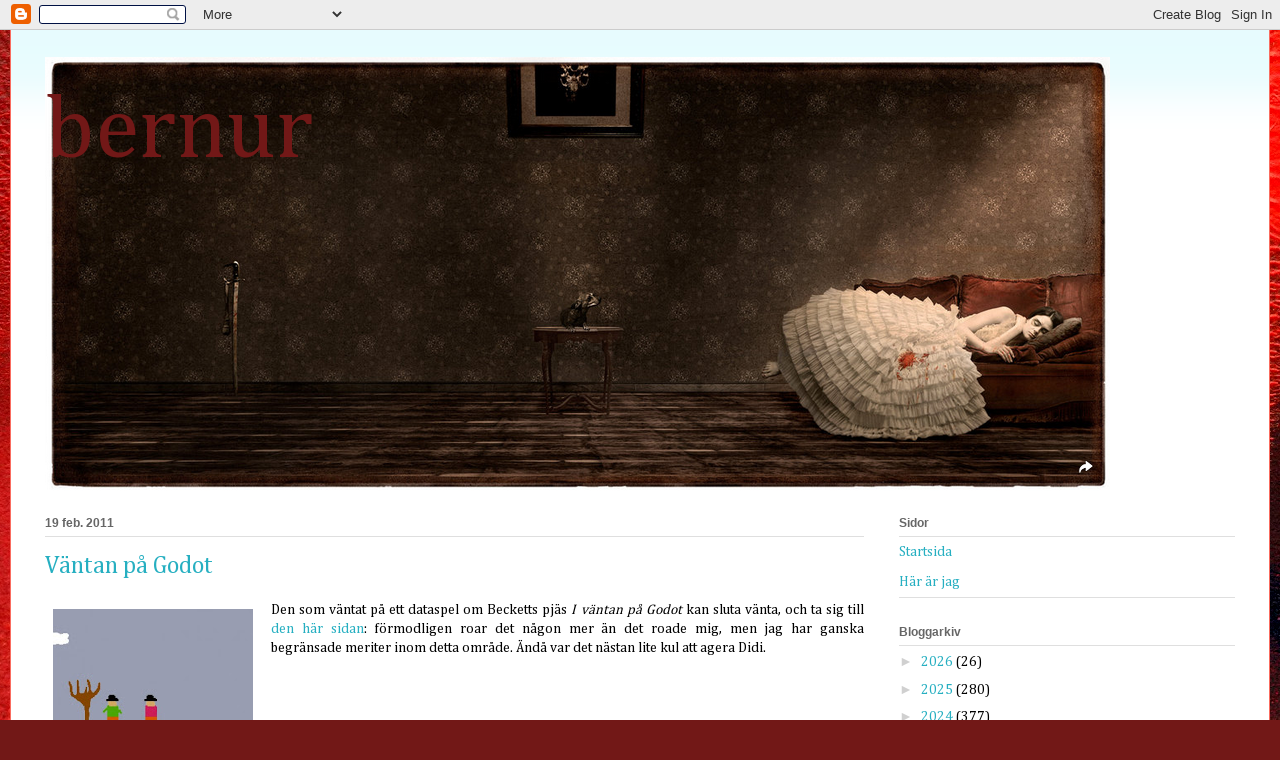

--- FILE ---
content_type: text/html; charset=UTF-8
request_url: https://howsoftthisprisonis.blogspot.com/b/stats?m=0&style=BLACK_TRANSPARENT&timeRange=ALL_TIME&token=APq4FmAN2hjnm9Uc9bogFrAsTUPXG-QN6dUnE_WUBatSucTNEuKVHQmQJPOyW6YKOsu7XYsokoFlqPeioNcrdgzEjgdbMcYzPA
body_size: -13
content:
{"total":3188867,"sparklineOptions":{"backgroundColor":{"fillOpacity":0.1,"fill":"#000000"},"series":[{"areaOpacity":0.3,"color":"#202020"}]},"sparklineData":[[0,31],[1,31],[2,79],[3,34],[4,37],[5,39],[6,59],[7,59],[8,50],[9,76],[10,99],[11,100],[12,78],[13,58],[14,58],[15,66],[16,67],[17,72],[18,59],[19,86],[20,92],[21,85],[22,83],[23,48],[24,48],[25,50],[26,60],[27,94],[28,40],[29,43]],"nextTickMs":85714}